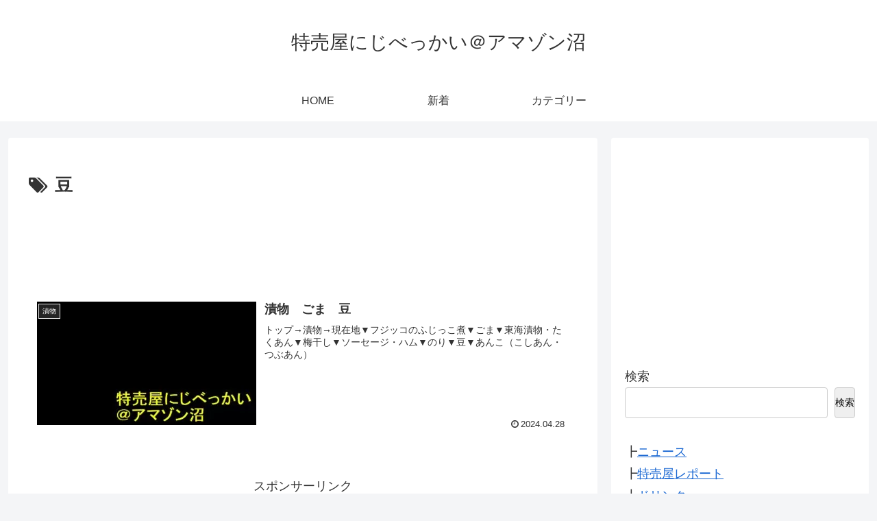

--- FILE ---
content_type: text/html; charset=utf-8
request_url: https://www.google.com/recaptcha/api2/aframe
body_size: 248
content:
<!DOCTYPE HTML><html><head><meta http-equiv="content-type" content="text/html; charset=UTF-8"></head><body><script nonce="FgqyotPMoqTIsJLdLSOj4w">/** Anti-fraud and anti-abuse applications only. See google.com/recaptcha */ try{var clients={'sodar':'https://pagead2.googlesyndication.com/pagead/sodar?'};window.addEventListener("message",function(a){try{if(a.source===window.parent){var b=JSON.parse(a.data);var c=clients[b['id']];if(c){var d=document.createElement('img');d.src=c+b['params']+'&rc='+(localStorage.getItem("rc::a")?sessionStorage.getItem("rc::b"):"");window.document.body.appendChild(d);sessionStorage.setItem("rc::e",parseInt(sessionStorage.getItem("rc::e")||0)+1);localStorage.setItem("rc::h",'1769029875100');}}}catch(b){}});window.parent.postMessage("_grecaptcha_ready", "*");}catch(b){}</script></body></html>